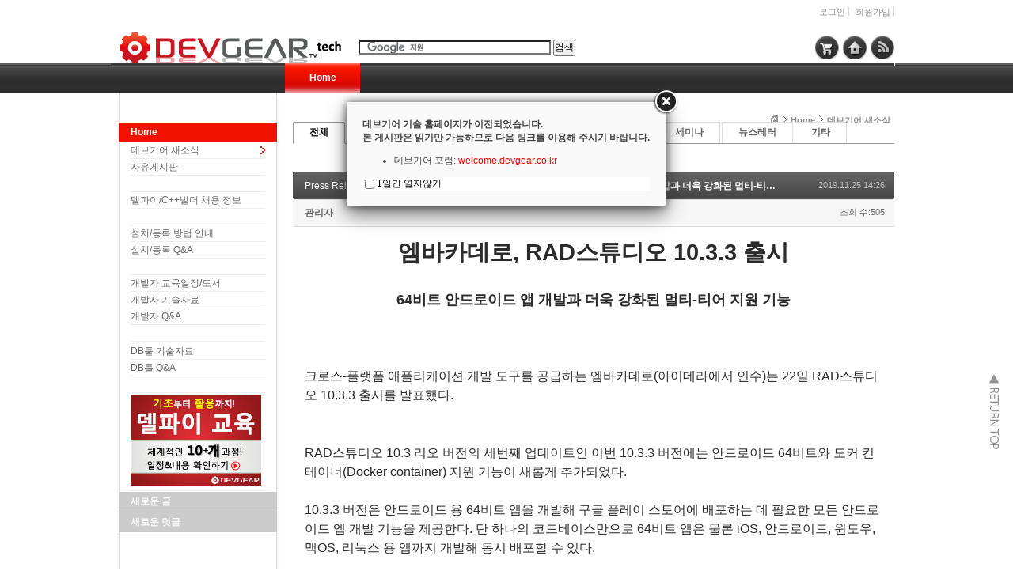

--- FILE ---
content_type: text/html; charset=UTF-8
request_url: https://tech.devgear.co.kr/index.php?mid=board_in1&page=21&sort_index=readed_count&document_srl=457859
body_size: 10142
content:
<!DOCTYPE html>
<html lang="ko">
<head>
<!-- META -->
<meta charset="utf-8">
<meta name="Generator" content="XpressEngine">
<meta http-equiv="X-UA-Compatible" content="IE=edge">
<!-- TITLE -->
<title>데브기어 새소식 - 엠바카데로, RAD스튜디오 10.3.3 출시… 64비트 안드로이드 앱 개발과 더욱 강화된 멀티-티어 지원</title>
<!-- CSS -->
<link rel="stylesheet" href="/common/css/xe.min.css?20191122062755" />
<link rel="stylesheet" href="/modules/board/skins/xe_v3_default/xe_v3_default.css?20111220023436" />
<link rel="stylesheet" href="/layouts/NetCabin_X3/css/default.css?20170413074542" />
<link rel="stylesheet" href="/layouts/NetCabin_X3/ncd_plugins/ncd_my_link/css/ncd_my_link.css?20120822041723" />
<link rel="stylesheet" href="/layouts/NetCabin_X3/ncd_plugins/ncd_menu/css/red_gnb_default.css?20120828024153" />
<link rel="stylesheet" href="/layouts/NetCabin_X3/ncd_plugins/ncd_menu/css/red_lnb_default.css?20120115150404" />
<link rel="stylesheet" href="/layouts/NetCabin_X3/ncd_plugins/ncd_menu_location/css/ncd_menu_location.css?20110915175034" />
<link rel="stylesheet" href="/modules/editor/styles/ckeditor_light/style.css?20191122062750" />
<link rel="stylesheet" href="/addons/layerpopup/source/jquery.fancybox.css?20190725012128" />
<link rel="stylesheet" href="/files/faceOff/858/layout.css?20120821023805" />
<!-- JS -->
<script>
var current_url = "https://tech.devgear.co.kr/?mid=board_in1&page=21&sort_index=readed_count&document_srl=457859";
var request_uri = "https://tech.devgear.co.kr/";
var current_mid = "board_in1";
var waiting_message = "서버에 요청 중입니다. 잠시만 기다려주세요.";
var ssl_actions = new Array();
var default_url = "https://tech.devgear.co.kr/";
var enforce_ssl = true;</script>
<!--[if lt IE 9]><script src="/common/js/jquery-1.x.min.js?20191122062755"></script>
<![endif]--><!--[if gte IE 9]><!--><script src="/common/js/jquery.min.js?20191122062800"></script>
<!--<![endif]--><script src="/common/js/x.min.js?20191122062800"></script>
<script src="/common/js/xe.min.js?20191122062756"></script>
<script src="/addons/layerpopup/source/varjQuery.js?20190725012128"></script>
<script src="/modules/board/tpl/js/board.min.js?20191122062744"></script>
<script src="/addons/layerpopup/source/jquery.mousewheel-3.0.6.pack.js?20190725012128"></script>
<script src="/addons/layerpopup/source/jquery.fancybox.pack.js?20190725012128"></script>
<script src="/addons/layerpopup/source/cookie.js?20190725012128"></script>
<!-- RSS -->
<!-- ICON -->
<link rel="shortcut icon" href="https://tech.devgear.co.kr/files/attach/xeicon/favicon.ico" />

<script type="text/javascript">jQuery(document).ready(function() {if(getCookie('lpopup') == 'no') {}else{jQuery('.fancybox').fancybox({autoResize:false,autoCenter:false,minWidth:0,minHeight:0,padding:20,openEffect:'fade',closeEffect:'fade',openSpeed:1000,closeSpeed:150,topRatio:0.2,leftRatio:0.5,helpers:{overlay : null}}).trigger('click');}});</script>
<script type="text/javascript">jQuery(document).ready(function() {$('.fancybox-wrap').draggable({cursor:'move',cancel:'.fancybox-close'});$('.fancybox-wrap').disableSelection();});</script>
<style>.fancybox-desktop {box-shadow: 0 0 10px #666666;-webkit-box-shadow: 0 0 10px #666666;-moz-box-shadow: 0 0 10px #666666;}#dialoga .lCheck {background-color:#FFF;box-shadow:0 0 2px #666666;-webkit-box-shadow:0 0 2px #666666;-moz-box-shadow: 0 0 2px $666666;line-height:20px;height:20px;margin-top:-2px;padding-bottom:2px}#dialoga img{height:auto;max-width:100%;vertical-align:middle;border:0;margin:auto;-ms-interpolation-mode:bicubic}#dialoga label{font-size:12px;font-family:'NanumGothic','Segoe UI','Segoe UI','Malgun Gothic',Meiryo,'Trebuchet MS','Dotum',AppleGothic,sans-serif;color:#000;vertical-align:middle}#dialoga input[type=checkbox]{width:12px;height:12px;margin-left:3px;margin-right:3px;display:inline-block;vertical-align:middle}</style>
<a class="fancybox" href="#dialoga" style="display: none;">LayerPopupAddon</a>
<div id="dialoga" style="display: none;"><h3><span style="FONT-WEIGHT: normal"><b>데브기어 기술 홈페이지가 이전되었습니다. <br>본 게시판은 읽기만 가능하므로 다음 링크를 이용해 주시기 바랍니다.</b></span></h3><h3><span style="FONT-WEIGHT: normal"></h3><h3><span style="FONT-WEIGHT: normal"> <ul> <li>데브기어 포럼: <a href="https://welcome.devgear.co.kr/"><span style="COLOR: rgb(255,0,0)">welcome.devgear.co.kr</a></span> </li> </ul> </h3><div class="check" style="background-color: #ffffff;"><input type="checkbox" id="nopopup" onClick="jQuery.fancybox.close(); setCookie('lpopup', 'no', 1)"><label for="nopopup" style="font-size: 12px;">1일간 열지않기</label></div></div>
<link rel="canonical" href="https://tech.devgear.co.kr/board_in1/457859" />
<meta name="keywords" content="Delphi, 델파이, C++Builder, C++빌더, C빌더, ER/Studio, 기술지원, 엠바카데로, 데브기어, Embarcadero" />
<meta name="description" content="엠바카데로, RAD스튜디오 10.3.3 출시 64비트 안드로이드 앱 개발과 더욱 강화된 멀티-티어 지원 기능 크로스-플랫폼 애플리케이션 개발 도구를 공급하는 엠바카데로(아이데라에서 인수)는 22일 RAD스튜디오 10.3.3 출시를 발표했다. RAD스튜디오 10.3 리오 버전의 세번째 업데이트인 이번 10.3.3 버전에는 안드로이드 64비트와 도커 컨테이너(Docker container) 지원 기능이 새롭게 추가되었다. 10.3.3 버전은 안드..." />
<meta property="og:locale" content="ko_KR" />
<meta property="og:type" content="article" />
<meta property="og:url" content="https://tech.devgear.co.kr/board_in1/457859" />
<meta property="og:title" content="데브기어 새소식 - 엠바카데로, RAD스튜디오 10.3.3 출시… 64비트 안드로이드 앱 개발과 더욱 강화된 멀티-티어 지원" />
<meta property="og:description" content="엠바카데로, RAD스튜디오 10.3.3 출시 64비트 안드로이드 앱 개발과 더욱 강화된 멀티-티어 지원 기능 크로스-플랫폼 애플리케이션 개발 도구를 공급하는 엠바카데로(아이데라에서 인수)는 22일 RAD스튜디오 10.3.3 출시를 발표했다. RAD스튜디오 10.3 리오 버전의 세번째 업데이트인 이번 10.3.3 버전에는 안드로이드 64비트와 도커 컨테이너(Docker container) 지원 기능이 새롭게 추가되었다. 10.3.3 버전은 안드..." />
<meta property="article:published_time" content="2019-11-25T14:26:15+00:00" />
<meta property="article:modified_time" content="2019-11-25T14:46:15+00:00" /><script>
//<![CDATA[
xe.current_lang = "ko";
xe.cmd_find = "찾기";
xe.cmd_cancel = "취소";
xe.cmd_confirm = "확인";
xe.msg_no_root = "루트는 선택 할 수 없습니다.";
xe.msg_no_shortcut = "바로가기는 선택 할 수 없습니다.";
xe.msg_select_menu = "대상 메뉴 선택";
//]]>
</script>
</head>
<body>
<div id="wrap_outside">
    <div id="wrap">
        <div id="container">
            <div id="header">
            <!-- Main logo -->
		        <div class="left_bg">
                    <h1><a href="https://tech.devgear.co.kr" class="site_logo">
                        <img src="https://tech.devgear.co.kr/files/attach/images/858/logo.gif" alt="" />                                            </a></h1>
                </div><!-- .left_bg -->
			
	            <ul class="account_box">
	        <!-- Language select botton include -->
                                <!-- Account -->
				    											<li class="wrap_log"><a href="https://tech.devgear.co.kr/index.php?mid=board_in1&amp;page=21&amp;sort_index=readed_count&amp;document_srl=457859&amp;act=dispMemberLoginForm">로그인</a>
						<a href="https://tech.devgear.co.kr/index.php?mid=board_in1&amp;page=21&amp;sort_index=readed_count&amp;document_srl=457859&amp;act=dispMemberSignUpForm">회원가입</a></li>
								    </ul>
			<!-- Search include -->
		        <div class="center">
                    <div id="search">
<!-- Search Google -->
<center>
<form action="https://www.google.co.kr/cse" id="cse-search-box"><input type="hidden" name="error_return_url" value="/index.php?mid=board_in1&amp;page=21&amp;sort_index=readed_count&amp;document_srl=457859" /><input type="hidden" name="act" value="" /><input type="hidden" name="mid" value="board_in1" /><input type="hidden" name="vid" value="" />
  <div>
    <input type="hidden" name="cx" value="005897116243128657045:hupkyrhkrdi" />
    <input type="hidden" name="ie" value="UTF-8" />
    <input type="text" name="q" size="33" />
    <input type="submit" name="sa" value="검색" />
    <script type="text/javascript" src="https://www.google.com/coop/cse/brand?form=cse-search-box&lang=ko"></script>
  </div>
</form>
</center>
<!-- Search Google -->
</div>
			    </div><!-- .center -->
			
			    <div id="Hside_link">
	        <!-- My link include -->
                    <!-- NETCABIN My link -> JS Jung (netcabin@naver.com) -->
<div class="rss_tap">
    <a href="https://tech.devgear.co.kr/rss" target="_blank"></a>
</div><div class="home_tap">
    <a href="https://tech.devgear.co.kr" target="_blank"></a>
</div><div class="shop_tap">
    <a href="https://www.devgearshop.co.kr" target="_blank"></a>
</div>			    </div><!-- #Hside_link -->
			
            <!-- GNB menu include -->
                <!-- Gnb default menu -->
<div id="gnb_box">
    <div id="gnb">
                                        <ul>
		    <li class="on"><a href="https://tech.devgear.co.kr/home" >Home</a>
			</li>
		</ul>
        	</div><!-- #gnb -->	
</div><!-- #gnb_box -->	                            </div><!-- #header -->
	        <div id="middle_box">
                <div id="aside_box">
				    <div class="aside_blank"></div><!-- .aside_blank -->
					
            <!-- LNB menu include -->				
                    <!-- NETCABIN lnbmenu -> JS Jung (netcabin@naver.com) -->
<div id="lnb_box">
    <div class="lnb">
	    <h2><span><a href="https://tech.devgear.co.kr/home"> Home</a></span></h2>			<ul>
				<li class="on_1rd"><h3><a href="https://tech.devgear.co.kr/board_in1">데브기어 새소식</a></h3>
									</li><li><h3><a href="https://tech.devgear.co.kr/board_gong">자유게시판</a></h3>
									</li><li><h3><a href="https://tech.devgear.co.kr"> </a></h3>
									</li><li><h3><a href="https://tech.devgear.co.kr/delphijob">델파이/C++빌더 채용 정보</a></h3>
									</li><li><h3><a href="https://tech.devgear.co.kr"> </a></h3>
									</li><li><h3><a href="https://tech.devgear.co.kr/howtoinstall">설치/등록 방법 안내</a></h3>
									</li><li><h3><a href="https://tech.devgear.co.kr/install_register_qna1">설치/등록 Q&amp;A</a></h3>
									</li><li><h3><a href="https://tech.devgear.co.kr"> </a></h3>
									</li><li><h3><a href="https://tech.devgear.co.kr/devgearbook/422873">개발자 교육일정/도서</a></h3>
									</li><li><h3><a href="https://tech.devgear.co.kr/delphi_news">개발자 기술자료</a></h3>
									</li><li><h3><a href="https://tech.devgear.co.kr/delphi_qna">개발자 Q&amp;A</a></h3>
					<ul>
						<li><h4><a href="https://tech.devgear.co.kr"> </a></h4></li>					</ul>				</li><li><h3><a href="https://tech.devgear.co.kr/db_kb">DB툴 기술자료</a></h3>
									</li><li><h3><a href="https://tech.devgear.co.kr/db_qna">DB툴 Q&amp;A</a></h3>
					<ul>
						<li><h4><a href="https://tech.devgear.co.kr"> </a></h4></li>					</ul>				</li><li><h3><a href="https://tech.devgear.co.kr/devgearbook/422873"><img src="/files/attach/menu_button/63/428280.20161215085343.menu_normal_btn.jpg" onmouseout="this.src='/files/attach/menu_button/63/428280.20161215085343.menu_normal_btn.jpg'" alt=" "   /></a></h3>
									</li>			</ul>    </div>
</div>			
				    <div class="aside">
            <!-- Wiget box -->	
                        <div class="descrip_title01">새로운 글</div><!-- .descrip_title01 -->
			            <div class="descrip_margin"></div><!-- .descrip_margin -->
			            <div class="descrip_nomargin"></div><!-- .descrip_nomargin -->
                        <div class="descrip_title02">새로운 덧글</div><!-- .descrip_title02 -->
			            <div class="descrip_margin"></div><!-- .descrip_margin -->
			            <div class="descrip_nomargin"></div><!-- .descrip_nomargin -->
                        <div class="descrip_title03"></div><!-- .descrip_title03 -->
			            <div class="descrip_margin"></div><!-- .descrip_margin -->
			            <div class="descrip_nomargin"></div><!-- .descrip_nomargin -->
                        <div class="descrip_title04"></div><!-- .descrip_title04 -->
			            <div class="descrip_margin"></div><!-- .descrip_margin -->
			            <div class="descrip_nomargin"></div><!-- .descrip_nomargin -->
                        <div class="descrip_title05"></div><!-- .descrip_title05 -->
			            <div class="descrip_margin"></div><!-- .descrip_margin -->
			            <div class="descrip_nomargin"></div><!-- .descrip_nomargin -->
				    </div><!-- .aside -->
	            </div><!-- #aside_box -->
				
            <!-- Menu location include -->
                <div id="content_top">
				                        <!-- NETCABIN Menu location -> JS Jung (netcabin@naver.com) -->
<div class="ncd_menu_location">
	<ul>
						        <li><a href="https://tech.devgear.co.kr/" class="home"><img src="/layouts/NetCabin_X3/ncd_plugins/ncd_menu_location/img/home.gif" width="11" height="11" alt="" /></a></li>
		<li>
			<a href="https://tech.devgear.co.kr/home">Home</a>
		</li>		<li>
			<a href="https://tech.devgear.co.kr/board_in1">데브기어 새소식</a>
		</li>			</ul>
</div><!-- .ncd_menu_location -->							        </div><!-- #content_top -->
				
            <!-- Content -->
	            <div id="content">																												<div class="xev3board">
			<ul class="cTab">
		<li class="on"><a href="https://tech.devgear.co.kr/index.php?mid=board_in1&amp;sort_index=readed_count&amp;document_srl=457859">전체</a></li>
		<li><a href="https://tech.devgear.co.kr/index.php?mid=board_in1&amp;page=21&amp;sort_index=readed_count&amp;category=3377">프로모션<!--<em>[37]</em>--></a>
					</li><li><a href="https://tech.devgear.co.kr/index.php?mid=board_in1&amp;page=21&amp;sort_index=readed_count&amp;category=3378">교육<!--<em>[28]</em>--></a>
					</li><li><a href="https://tech.devgear.co.kr/index.php?mid=board_in1&amp;page=21&amp;sort_index=readed_count&amp;category=3379">Press Release<!--<em>[107]</em>--></a>
					</li><li><a href="https://tech.devgear.co.kr/index.php?mid=board_in1&amp;page=21&amp;sort_index=readed_count&amp;category=344939">Press Coverage<!--<em>[136]</em>--></a>
					</li><li><a href="https://tech.devgear.co.kr/index.php?mid=board_in1&amp;page=21&amp;sort_index=readed_count&amp;category=3380">세미나<!--<em>[94]</em>--></a>
					</li><li><a href="https://tech.devgear.co.kr/index.php?mid=board_in1&amp;page=21&amp;sort_index=readed_count&amp;category=6232">뉴스레터<!--<em>[129]</em>--></a>
					</li><li><a href="https://tech.devgear.co.kr/index.php?mid=board_in1&amp;page=21&amp;sort_index=readed_count&amp;category=343720">기타<!--<em>[20]</em>--></a>
					</li>	</ul><div class="board_read">
	<!-- READ HEADER -->
	<div class="read_header">
		<h1>
			<a href="https://tech.devgear.co.kr/index.php?mid=board_in1&amp;page=21&amp;sort_index=readed_count&amp;category=3379" class="category">Press Release</a>			<a href="https://tech.devgear.co.kr/board_in1/457859">엠바카데로, RAD스튜디오 10.3.3 출시… 64비트 안드로이드 앱 개발과 더욱 강화된 멀티-티어 지원</a>
		</h1>
		<p class="time">
			2019.11.25 14:26		</p>
		<p class="meta">
									<a href="#popup_menu_area" class="member_4 author" onclick="return false">관리자</a>			<span class="sum">
				<span class="read">조회 수:505</span>
							</span>
		</p>
	</div>
	<!-- /READ HEADER -->
	<!-- Extra Output -->
		<!-- /Extra Output -->
	<!-- READ BODY -->
	<div class="read_body">
				<!--BeforeDocument(457859,4)--><div class="document_457859_4 xe_content"><h1 style="box-sizing: border-box; max-height: 1e+06px; margin: 0px 0px 1.4rem; padding: 0px; font-family: &quot;맑은 고딕&quot;, &quot;Malgun Gothic&quot;, &quot;Segoe UI&quot;, SegoeUI, &quot;Helvetica Neue&quot;, Helvetica, Arial, sans-serif; line-height: 1.2; color: rgb(43, 43, 43); font-size: 1.8rem; background-color: rgb(255, 255, 255); text-align: center;">엠바카데로, RAD스튜디오 10.3.3 출시</h1>

<h1 style="box-sizing: border-box; max-height: 1e+06px; margin: 0px 0px 1.4rem; padding: 0px; font-family: &quot;맑은 고딕&quot;, &quot;Malgun Gothic&quot;, &quot;Segoe UI&quot;, SegoeUI, &quot;Helvetica Neue&quot;, Helvetica, Arial, sans-serif; line-height: 1.2; color: rgb(43, 43, 43); font-size: 1.8rem; background-color: rgb(255, 255, 255); text-align: center;"><span style="font-size:18px;">64비트 안드로이드 앱 개발과 더욱 강화된 멀티-티어 지원 기능</span></h1>

<p>&nbsp;</p>

<section class="release-story" style="box-sizing: border-box; max-height: 1e+06px; border-bottom: 1px solid rgb(204, 204, 204); padding-top: 30px; overflow-x: hidden; color: rgb(43, 43, 43); font-family: &quot;맑은 고딕&quot;, &quot;Malgun Gothic&quot;, &quot;Segoe UI&quot;, SegoeUI, &quot;Helvetica Neue&quot;, Helvetica, Arial, sans-serif; font-size: 16.005px; background-color: rgb(255, 255, 255);">
<p style="box-sizing: border-box; max-height: 1e+06px; margin-bottom: 1.6rem; padding: 0px;">크로스-플랫폼 애플리케이션 개발 도구를 공급하는 엠바카데로(아이데라에서 인수)는 22일 RAD스튜디오 10.3.3 출시를 발표했다.</p>

<p style="box-sizing: border-box; max-height: 1e+06px; margin-bottom: 1.6rem; padding: 0px;"><br style="box-sizing: border-box; max-height: 1e+06px;" />
RAD스튜디오 10.3 리오 버전의 세번째 업데이트인 이번 10.3.3 버전에는 안드로이드 64비트와 도커 컨테이너(Docker container) 지원 기능이 새롭게 추가되었다.<br style="box-sizing: border-box; max-height: 1e+06px;" />
<br style="box-sizing: border-box; max-height: 1e+06px;" />
10.3.3 버전은 안드로이드 용 64비트 앱을 개발해 구글 플레이 스토어에 배포하는 데 필요한 모든 안드로이드 앱 개발 기능을 제공한다. 단 하나의 코드베이스만으로 64비트 앱은 물론 iOS, 안드로이드, 윈도우, 맥OS, 리눅스 용 앱까지 개발해 동시 배포할 수 있다.<br style="box-sizing: border-box; max-height: 1e+06px;" />
<br style="box-sizing: border-box; max-height: 1e+06px;" />
RAD스튜디오 10.3.3의 안드로이드 64비트 앱 개발은 ARM 플랫폼을 지원하는 새로운 델파이 LLVM 컴파일러를 기반으로 한다. 그리고 런타임 라이브러리, 메모리 관리, 파일 시스템 액세스, 쓰레드, HTTP 라이브러리, 데이터베이스 액세스, 엠바카데로 멀티-플랫폼 파이어몽키 GUI 프레임워크 등이 포함되어 있다. 이를 통해 기존 안드로이드 32비트 앱을 재컴파일해서 64비트 용으로 바로 만들 수 있다. 작성한 소스코드는 iOS와 데스크탑용으로 컴파일하면 각 플랫폼을 지원하는 앱으로 바로 배포할 수도 있다. 게다가 델파이 안드로이드 64비트를 지원하는 임베디드 데이터베이스인 인터베이스(InterBase)의 새로운 버전 인터베이스 2020까지 활용할 수 있다.<br style="box-sizing: border-box; max-height: 1e+06px;" />
<br style="box-sizing: border-box; max-height: 1e+06px;" />
엠바카데로와 아이데라의 개발 도구 총괄 매니저인 아타나스 포포브는 &ldquo;오늘날 모든 기업들이 경쟁 우위를 차지하기 위해 엔터프라이즈 급 애플리케이션 배포, 관리, 운영에 집중하고 있다&rdquo;며 &ldquo;부족한 개발자 리소스는 업계의 큰 과제이다. RAD스튜디오 10.3.3은 단 하나의 코드 베이스만으로 다양한 플랫폼에서 실행되는 고성능 네이티브 애플리케이션을 개발할 수 있는 가장 빠른 방법이다. 효율성과 성능면에서 이보다 뛰어난 도구는 없다&rdquo;고 밝혔다.<br style="box-sizing: border-box; max-height: 1e+06px;" />
<br style="box-sizing: border-box; max-height: 1e+06px;" />
새로운 RAD스튜디오는 도커 컨테이너에 대해서도 새로운 기능들을 제공한다. 리눅스에서도 RAD서버용의 바로 사용 가능한 도커파일(Dockerfile) 이미지와 스크립트를 활용할 수 있다. 이를 통해 애플리케이션 실행 환경을 분리할 수 있어 앱을 다양한 환경에서 사용하고 제어할 수 있다.<br style="box-sizing: border-box; max-height: 1e+06px;" />
<br style="box-sizing: border-box; max-height: 1e+06px;" />
iOS 13과 맥OS 카탈리나 용 앱을 개발한다면, 이제 다크 테마 기능을 적용할 수 있다. 모바일 앱은 물론 공증된 64비트 맥OS 애플리케이션에도 적용 가능하다.<br style="box-sizing: border-box; max-height: 1e+06px;" />
<br style="box-sizing: border-box; max-height: 1e+06px;" />
10.3.3 버전은 엠바카데로의 유지보수계약인 업데이트 서브스크립션 계약 중인 고객이라면 무료로 다운로드 받아 바로 사용할 수 있다. 특히 엔터프라이즈, 아키텍트 에디션을 사용 중이라면 70개 이상의 서비스들을 연동할 수 있는 솔루션인 &lsquo;엔터프라이즈 커넥터&rsquo; 라이선스도 무료로 제공된다. 연동할 수 있는 서비스들로는 페이팔, 이베이, 구글 시트, 페이스북, 트위터, 드랍박스, 메일침프, 세일즈포스, 유투브, 지라, 서베이몽키, 아마존 다이나모DB(DynamoDB) 등이 있다.<br style="box-sizing: border-box; max-height: 1e+06px;" />
<br style="box-sizing: border-box; max-height: 1e+06px;" />
RAD스튜디오의 빠른 앱 개발 환경은 하나의 네이티브 코드를 기반으로 매우 정교한 고성능 앱을 윈도우, 맥OS, iOS, 안드로이드, 리눅스 모두로의 배포를 가능하게 한다. GUI, 연결 및 구성을 위해 작성해야 하는 반복적인 소스 코드와 유지보수 작업에 소요되는 시간은 줄이고, 차별화된 기능을 최적화하는데 더 집중해 생산성을 5배 이상 향상시킬 수 있다.<br style="box-sizing: border-box; max-height: 1e+06px;" />
<br style="box-sizing: border-box; max-height: 1e+06px;" />
새로운 RAD스튜디오에 대한 자세한 정보는&nbsp;<a href="https://devgear.co.kr/archives/products/radstudio" style="box-sizing: border-box; max-height: 1e+06px; color: rgb(0, 145, 230); text-decoration-line: none; background-color: transparent; word-break: break-all;" target="_blank">https://devgear.co.kr/archives/products/radstudio</a>&nbsp;를 통해 확인할 수 있다.<br style="box-sizing: border-box; max-height: 1e+06px;" />
<br style="box-sizing: border-box; max-height: 1e+06px;" />
데브기어 개요<br style="box-sizing: border-box; max-height: 1e+06px;" />
<br style="box-sizing: border-box; max-height: 1e+06px;" />
데브기어는 미국 엠바카데로 테크놀로지의 한국 지사가 독립, 분사한 엠바카데로 솔루션 전문 공급 및 기술 서비스 기업이다. 데브기어는 Delphi, C++Builder, RAD Studio 등 개발툴 제품들과 ER/Studio, DB ChangeManager, DB Optimizer 등의 프리미엄 급 데이터베이스 툴 제품들에 대한 한국 시장에 공급하며 기술지원 및 교육을 제공하고 있다. 제품에 대한 문의는 메일로 하면 된다.</p>

<p style="box-sizing: border-box; max-height: 1e+06px; margin-bottom: 1.6rem; padding: 0px;">웹사이트:&nbsp;<a href="http://www.devgear.co.kr/" rel="nofollow" style="box-sizing: border-box; max-height: 1e+06px; color: rgb(0, 145, 230); text-decoration-line: none; background-color: transparent; word-break: break-all;" target="_blank">http://www.devgear.co.kr</a></p>
</section>

<p>&nbsp;</p></div><!--AfterDocument(457859,4)-->			</div>
	<!-- /READ BODY -->
	<!-- READ FOOTER -->
	<div class="read_footer">
				<div class="tns">
									<a class="document_457859 action" href="#popup_menu_area" onclick="return false">이 게시물을</a>
			<ul class="sns">
				<li class="twitter link"><a href="http://twitter.com/">Twitter</a></li>
				<li class="me2day link"><a href="http://me2day.net/">Me2day</a></li>
				<li class="facebook link"><a href="http://facebook.com/">Facebook</a></li>
				<li class="delicious link"><a href="http://delicious.com/">Delicious</a></li>
			</ul>
			<script type="text/javascript">
				jQuery(function($){
					$('.twitter>a').snspost({
						type : 'twitter',
						content : '엠바카데로, RAD스튜디오 10.3.3 출시… 64비트 안드로이드 앱 개발과 더욱 강화된 멀티-티어 지원 https://tech.devgear.co.kr/board_in1/457859'
					});
					$('.me2day>a').snspost({
						type : 'me2day',
						content : '\"엠바카데로, RAD스튜디오 10.3.3 출시… 64비트 안드로이드 앱 개발과 더욱 강화된 멀티-티어 지원\":https://tech.devgear.co.kr/board_in1/457859'
					});
					$('.facebook>a').snspost({
						type : 'facebook',
						content : '엠바카데로, RAD스튜디오 10.3.3 출시… 64비트 안드로이드 앱 개발과 더욱 강화된 멀티-티어 지원'
					});
					$('.delicious>a').snspost({
						type : 'delicious',
						content : '엠바카데로, RAD스튜디오 10.3.3 출시… 64비트 안드로이드 앱 개발과 더욱 강화된 멀티-티어 지원'
					});
				});
			</script>
		</div>
		<div class="sign">
			<img src="https://tech.devgear.co.kr/files/member_extra_info/profile_image/004/4.jpg?20140305021533" alt="Profile" class="pf" />					</div>		<div class="btnArea">
			<span class="goList"><span class="btn25 black"><a href="https://tech.devgear.co.kr/index.php?mid=board_in1&amp;page=21&amp;sort_index=readed_count">목록</a></span></span>
			<span class="goEdit">
				<span class="btn25"></span>
				<span class="btn25"></span>
			</span>
		</div>
	</div>
	<!-- /READ FOOTER -->
</div>
<!-- COMMENT -->
<div class="feedback" id="comment">
	<div class="fbHeader">
		<h2>댓글 <em>0</em></h2>
	</div>
	    	</div>
<div class="fbFooter">
	<span class="btn25 black"><a href="https://tech.devgear.co.kr/index.php?mid=board_in1&amp;page=21&amp;sort_index=readed_count">목록</a></span>
</div>
<!-- /COMMENT -->
<div class="board_list" id="board_list">
	<table width="100%" border="1" cellspacing="0" summary="List of Articles">
		<thead>
			<!-- LIST HEADER -->
			<tr>
								<th scope="col"><span>번호</span></th>																																																				<th scope="col" class="title"><span>제목</span></th>																																																				<th scope="col"><span>글쓴이</span></th>																																																												<th scope="col"><span><a href="https://tech.devgear.co.kr/index.php?mid=board_in1&amp;page=21&amp;sort_index=regdate&amp;document_srl=457859">날짜</a></span></th>																																																												<th scope="col"><span><a href="https://tech.devgear.co.kr/index.php?mid=board_in1&amp;page=21&amp;sort_index=readed_count&amp;document_srl=457859">조회 수</a></span></th>																			</tr>
			<!-- /LIST HEADER -->
		</thead>
		<tbody>
			<!-- NOTICE -->
			<tr class="notice">
								<td class="notice">
										공지				</td>																																																				<td class="title">
					<a href="https://tech.devgear.co.kr/index.php?mid=board_in1&amp;page=21&amp;sort_index=readed_count&amp;document_srl=471907">
						<span style="font-weight:bold;;color:#EE2222">새 글은 새로운 게시판을 이용해 주세요!</span>					</a>
														</td>																																																				<td class="author"><a href="#popup_menu_area" class="member_4" onclick="return false">관리자</a></td>																																																												<td class="time">2022.01.18</td>																																																												<td class="readNum">15615</td>																			</tr>			<!-- /NOTICE -->
			<!-- LIST -->
			<tr>
								<td class="no">
										157				</td>																																																				<td class="title">
					<a href="https://tech.devgear.co.kr/index.php?mid=board_in1&amp;page=21&amp;sort_index=readed_count&amp;document_srl=423443">데브기어, 세진인포텍21 ABS 제어장치 업그레이드 프로젝트에 델파이 공급</a>
																			</td>																																																				<td class="author"><a href="#popup_menu_area" class="member_4" onclick="return false">관리자</a></td>																																																												<td class="time">2016.06.17</td>																																																												<td class="readNum">543</td>																			</tr><tr>
								<td class="no">
										156				</td>																																																				<td class="title">
					<a href="https://tech.devgear.co.kr/index.php?mid=board_in1&amp;page=21&amp;sort_index=readed_count&amp;document_srl=414709"><span style="color:#555555">초대합니다! 새로운 RAD Studio : 윈도우 10 혜택을 누리세요!</span></a>
															<img src="https://tech.devgear.co.kr/modules/document/tpl/icons//file.gif" alt="file" title="file" style="margin-right:2px;" />				</td>																																																				<td class="author"><a href="#popup_menu_area" class="member_4" onclick="return false">관리자</a></td>																																																												<td class="time">2015.08.28</td>																																																												<td class="readNum">542</td>																			</tr><tr>
								<td class="no">
										155				</td>																																																				<td class="title">
					<a href="https://tech.devgear.co.kr/index.php?mid=board_in1&amp;page=21&amp;sort_index=readed_count&amp;document_srl=440033">데브기어, 델파이용 멀티 플랫폼 앱 UI/UX 컴포넌트 출시 (전자신문)</a>
																			</td>																																																				<td class="author"><a href="#popup_menu_area" class="member_4" onclick="return false">관리자</a></td>																																																												<td class="time">2018.03.08</td>																																																												<td class="readNum">541</td>																			</tr><tr>
								<td class="no">
										154				</td>																																																				<td class="title">
					<a href="https://tech.devgear.co.kr/index.php?mid=board_in1&amp;page=21&amp;sort_index=readed_count&amp;document_srl=452113">데브기어 기술레터 - 2019년 4월</a>
															<img src="https://tech.devgear.co.kr/modules/document/tpl/icons//file.gif" alt="file" title="file" style="margin-right:2px;" />				</td>																																																				<td class="author"><a href="#popup_menu_area" class="member_4" onclick="return false">관리자</a></td>																																																												<td class="time">2019.04.23</td>																																																												<td class="readNum">539</td>																			</tr><tr>
								<td class="no">
										153				</td>																																																				<td class="title">
					<a href="https://tech.devgear.co.kr/index.php?mid=board_in1&amp;page=21&amp;sort_index=readed_count&amp;document_srl=441853">데브기어, 제13회 신입 개발자 양성(취업 연계) 과정 실시</a>
															<img src="https://tech.devgear.co.kr/modules/document/tpl/icons//file.gif" alt="file" title="file" style="margin-right:2px;" />				</td>																																																				<td class="author"><a href="#popup_menu_area" class="member_4" onclick="return false">관리자</a></td>																																																												<td class="time">2018.06.18</td>																																																												<td class="readNum">537</td>																			</tr><tr>
								<td class="no">
										152				</td>																																																				<td class="title">
					<a href="https://tech.devgear.co.kr/index.php?mid=board_in1&amp;page=21&amp;sort_index=readed_count&amp;document_srl=438508">엠바카데로 RAD 스튜디오 업데이트 버전 출시 (디지털타임스)</a>
																			</td>																																																				<td class="author"><a href="#popup_menu_area" class="member_4" onclick="return false">관리자</a></td>																																																												<td class="time">2017.12.20</td>																																																												<td class="readNum">530</td>																			</tr><tr>
								<td class="no">
										151				</td>																																																				<td class="title">
					<a href="https://tech.devgear.co.kr/index.php?mid=board_in1&amp;page=21&amp;sort_index=readed_count&amp;document_srl=422108">이 책엔…러시아표 델파이 프로그래밍 학습법 (테크홀릭)</a>
																			</td>																																																				<td class="author"><a href="#popup_menu_area" class="member_4" onclick="return false">관리자</a></td>																																																												<td class="time">2016.05.10</td>																																																												<td class="readNum">522</td>																			</tr><tr>
								<td class="no">
										150				</td>																																																				<td class="title">
					<a href="https://tech.devgear.co.kr/index.php?mid=board_in1&amp;page=21&amp;sort_index=readed_count&amp;document_srl=457861">데브기어, 베스트초이스 ‘감정평가통합관리’ 개발 프로젝트에 RAD스튜디오 공급</a>
																			</td>																																																				<td class="author"><a href="#popup_menu_area" class="member_4" onclick="return false">관리자</a></td>																																																												<td class="time">2019.11.25</td>																																																												<td class="readNum">521</td>																			</tr><tr>
								<td class="no">
										149				</td>																																																				<td class="title">
					<a href="https://tech.devgear.co.kr/index.php?mid=board_in1&amp;page=21&amp;sort_index=readed_count&amp;document_srl=440034">데브기어, 업그레이드 마이그레이션 무료 컨설팅 실시 (디지털타임스)</a>
																			</td>																																																				<td class="author"><a href="#popup_menu_area" class="member_4" onclick="return false">관리자</a></td>																																																												<td class="time">2018.03.08</td>																																																												<td class="readNum">516</td>																			</tr><tr>
								<td class="no">
										148				</td>																																																				<td class="title">
					<a href="https://tech.devgear.co.kr/index.php?mid=board_in1&amp;page=21&amp;sort_index=readed_count&amp;document_srl=459320">델파이, C++빌더 구입하고 FREE Gift 받으세요! (2020.1.31까지)</a>
																			</td>																																																				<td class="author"><a href="#popup_menu_area" class="member_4" onclick="return false">관리자</a></td>																																																												<td class="time">2020.01.16</td>																																																												<td class="readNum">515</td>																			</tr><tr>
								<td class="no">
										147				</td>																																																				<td class="title">
					<a href="https://tech.devgear.co.kr/index.php?mid=board_in1&amp;page=21&amp;sort_index=readed_count&amp;document_srl=425781">엠바카데로, 윈도우 10 Anniversary를 지원하는 RAD 스튜디오 업데이트 버전 발표</a>
																			</td>																																																				<td class="author"><a href="#popup_menu_area" class="member_4" onclick="return false">관리자</a></td>																																																												<td class="time">2016.09.23</td>																																																												<td class="readNum">510</td>																			</tr><tr>
								<td class="no">
										146				</td>																																																				<td class="title">
					<a href="https://tech.devgear.co.kr/index.php?mid=board_in1&amp;page=21&amp;sort_index=readed_count&amp;document_srl=448752">데브기어, 델파이/C++빌더 의료 정보 기술 세미나 진행 (디지털데일리)</a>
																			</td>																																																				<td class="author"><a href="#popup_menu_area" class="member_4" onclick="return false">관리자</a></td>																																																												<td class="time">2018.12.03</td>																																																												<td class="readNum">509</td>																			</tr><tr>
								<td class="no">
										145				</td>																																																				<td class="title">
					<a href="https://tech.devgear.co.kr/index.php?mid=board_in1&amp;page=21&amp;sort_index=readed_count&amp;document_srl=458550">데브기어 기술레터 - 2019년 12월</a>
																			</td>																																																				<td class="author"><a href="#popup_menu_area" class="member_4" onclick="return false">관리자</a></td>																																																												<td class="time">2019.12.12</td>																																																												<td class="readNum">505</td>																			</tr><tr>
								<td class="no">
					&raquo;									</td>																																																				<td class="title">
					<a href="https://tech.devgear.co.kr/index.php?mid=board_in1&amp;page=21&amp;sort_index=readed_count&amp;document_srl=457859">엠바카데로, RAD스튜디오 10.3.3 출시… 64비트 안드로이드 앱 개발과 더욱 강화된 멀티-티어 지원</a>
																			</td>																																																				<td class="author"><a href="#popup_menu_area" class="member_4" onclick="return false">관리자</a></td>																																																												<td class="time">2019.11.25</td>																																																												<td class="readNum">505</td>																			</tr><tr>
								<td class="no">
										143				</td>																																																				<td class="title">
					<a href="https://tech.devgear.co.kr/index.php?mid=board_in1&amp;page=21&amp;sort_index=readed_count&amp;document_srl=414723">데브기어, 데이터 모델링 솔루션 `엠바카데로 ER스튜디오` ACC콘퍼런스에서 소개 (디지털타임스)</a>
																			</td>																																																				<td class="author"><a href="#popup_menu_area" class="member_4" onclick="return false">관리자</a></td>																																																												<td class="time">2015.08.28</td>																																																												<td class="readNum">501</td>																			</tr><tr>
								<td class="no">
										142				</td>																																																				<td class="title">
					<a href="https://tech.devgear.co.kr/index.php?mid=board_in1&amp;page=21&amp;sort_index=readed_count&amp;document_srl=431697">엠바카데로, RAD Studio 10.2 출시… 리눅스 배포, 멀티테넌시 지원 RAD서버 선보여</a>
																			</td>																																																				<td class="author"><a href="#popup_menu_area" class="member_4" onclick="return false">관리자</a></td>																																																												<td class="time">2017.03.31</td>																																																												<td class="readNum">497</td>																			</tr><tr>
								<td class="no">
										141				</td>																																																				<td class="title">
					<a href="https://tech.devgear.co.kr/index.php?mid=board_in1&amp;page=21&amp;sort_index=readed_count&amp;document_srl=445714">데브기어 기술레터 - 2018년 7월</a>
																			</td>																																																				<td class="author"><a href="#popup_menu_area" class="member_4" onclick="return false">관리자</a></td>																																																												<td class="time">2018.07.11</td>																																																												<td class="readNum">496</td>																			</tr><tr>
								<td class="no">
										140				</td>																																																				<td class="title">
					<a href="https://tech.devgear.co.kr/index.php?mid=board_in1&amp;page=21&amp;sort_index=readed_count&amp;document_srl=457271">데브기어 기술레터 - 2019년 11월</a>
																			</td>																																																				<td class="author"><a href="#popup_menu_area" class="member_4" onclick="return false">관리자</a></td>																																																												<td class="time">2019.11.06</td>																																																												<td class="readNum">491</td>																			</tr><tr>
								<td class="no">
										139				</td>																																																				<td class="title">
					<a href="https://tech.devgear.co.kr/index.php?mid=board_in1&amp;page=21&amp;sort_index=readed_count&amp;document_srl=432800">데브기어, 옥돌시스템에 앱 개발툴 델파이 공급 (디지털타임스)</a>
																			</td>																																																				<td class="author"><a href="#popup_menu_area" class="member_4" onclick="return false">관리자</a></td>																																																												<td class="time">2017.04.24</td>																																																												<td class="readNum">490</td>																			</tr><tr>
								<td class="no">
										138				</td>																																																				<td class="title">
					<a href="https://tech.devgear.co.kr/index.php?mid=board_in1&amp;page=21&amp;sort_index=readed_count&amp;document_srl=420842">데브기어, 텍크마린 모바일 로딩 컴퓨터-가칭 시스템에 솔루션 공급</a>
																			</td>																																																				<td class="author"><a href="#popup_menu_area" class="member_4" onclick="return false">관리자</a></td>																																																												<td class="time">2016.03.29</td>																																																												<td class="readNum">486</td>																			</tr>			<!-- /LIST -->
		</tbody>
	</table></div>
<div class="list_footer">
	<div class="pagination">
		<a href="https://tech.devgear.co.kr/index.php?mid=board_in1&amp;sort_index=readed_count" class="direction prev"><span></span><span></span> 첫 페이지</a> 
					 
			<a href="https://tech.devgear.co.kr/index.php?mid=board_in1&amp;page=16&amp;sort_index=readed_count">16</a>					 
			<a href="https://tech.devgear.co.kr/index.php?mid=board_in1&amp;page=17&amp;sort_index=readed_count">17</a>					 
			<a href="https://tech.devgear.co.kr/index.php?mid=board_in1&amp;page=18&amp;sort_index=readed_count">18</a>					 
			<a href="https://tech.devgear.co.kr/index.php?mid=board_in1&amp;page=19&amp;sort_index=readed_count">19</a>					 
			<a href="https://tech.devgear.co.kr/index.php?mid=board_in1&amp;page=20&amp;sort_index=readed_count">20</a>					<strong>21</strong> 
								 
			<a href="https://tech.devgear.co.kr/index.php?mid=board_in1&amp;page=22&amp;sort_index=readed_count">22</a>					 
			<a href="https://tech.devgear.co.kr/index.php?mid=board_in1&amp;page=23&amp;sort_index=readed_count">23</a>					 
			<a href="https://tech.devgear.co.kr/index.php?mid=board_in1&amp;page=24&amp;sort_index=readed_count">24</a>					 
			<a href="https://tech.devgear.co.kr/index.php?mid=board_in1&amp;page=25&amp;sort_index=readed_count">25</a>				<a href="https://tech.devgear.co.kr/index.php?mid=board_in1&amp;page=28&amp;sort_index=readed_count" class="direction next">끝 페이지 <span></span><span></span></a>
	</div>	<div class="btnArea">
		<span class="btn25 blue"><a href="https://tech.devgear.co.kr/index.php?mid=board_in1&amp;page=21&amp;sort_index=readed_count&amp;act=dispBoardWrite">쓰기</a></span>
			</div>
	<button type="button" class="bsToggle" title="검색">검색</button>
	<form action="https://tech.devgear.co.kr/" method="get" onsubmit="return procFilter(this, search)" id="board_search" class="board_search" ><input type="hidden" name="act" value="" />
		<input type="hidden" name="vid" value="" />
		<input type="hidden" name="mid" value="board_in1" />
		<input type="hidden" name="category" value="" />
		<input type="text" name="search_keyword" value="" title="검색" class="iText" />
		<select name="search_target">
			<option value="title_content">제목+내용</option><option value="title">제목</option><option value="content">내용</option><option value="comment">댓글</option><option value="user_name">이름</option><option value="nick_name">닉네임</option><option value="tag">태그</option>		</select>
		<span class="btn25"><button type="submit" onclick="xGetElementById('board_search').submit();return false;">검색</button></span>
        	</form>	<a href="https://tech.devgear.co.kr/index.php?mid=board_in1&amp;page=21&amp;sort_index=readed_count&amp;document_srl=457859&amp;act=dispBoardTagList" class="tagSearch" title="태그">태그</a>
</div>
	<br><br><br>
<p align="center">문의 전화 : 02.595.4288 | 문의 메일 : ask@embarcadero.kr</p></div>
</div><!-- #content -->
				
	            <div id="middle_footer"></div><!-- #middle_footer -->
	        </div><!-- #middle_box -->
        </div><!-- #container -->
        <div id="return_top"> 
            <a href="#header"></a><br><br>
        </div> 
    </div><!-- #wrap -->
	
<div id="footer_box">
        <div id="footer">
	        <!-- Bottom menu -->
			<ul class="Bmenu_box">
				<li><a href="https://www.devgear.co.kr" target="_blank">데브기어 홈페이지</a>
				</li><li><a href="https://www.embarcadero.com/downloads">다운로드</a>
				</li><li><a href="https://www.devgear.co.kr/products">제품소개</a>
				</li><li><a href="https://www.devgear.co.kr/company">회사소개</a>
				</li><li><a href="https://tech.devgear.co.kr/privacy">개인정보보호방침</a>
				</li>			</ul><!-- .Bmenu_box -->
				
	     
        </div><!-- #footer -->
    </div><!-- #footer_box -->	
</div><!-- #wrap_outside --><script type="text/javascript" src="//wcs.naver.net/wcslog.js"></script> <script type="text/javascript"> if(!wcs_add) var wcs_add = {}; wcs_add["wa"] = "d21ad7f9d8d588"; wcs_do(); </script><!-- ETC -->
<div class="wfsr"></div>
<script src="/files/cache/js_filter_compiled/d046d1841b9c79c545b82d3be892699d.ko.compiled.js?20191122062745"></script><script src="/files/cache/js_filter_compiled/1bdc15d63816408b99f674eb6a6ffcea.ko.compiled.js?20191122062745"></script><script src="/files/cache/js_filter_compiled/9b007ee9f2af763bb3d35e4fb16498e9.ko.compiled.js?20191122062745"></script><script src="/addons/autolink/autolink.js?20191122062802"></script><script src="/modules/board/skins/xe_v3_default/xe_v3_default.js?20131206004903"></script></body>
</html>
